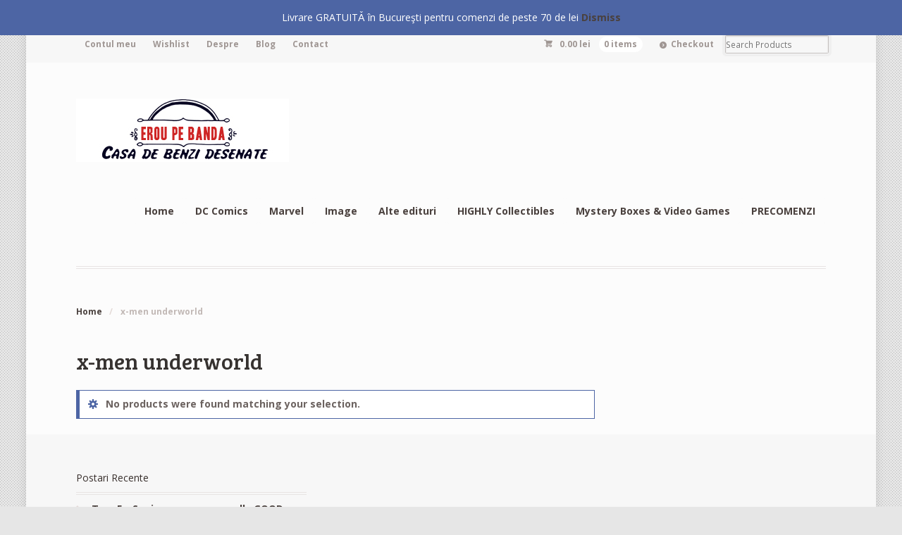

--- FILE ---
content_type: text/html; charset=UTF-8
request_url: https://www.eroupebanda.ro/product-tag/x-men-underworld/
body_size: 11752
content:
<!DOCTYPE html>
<html lang="en-US" prefix="og: http://ogp.me/ns# fb: http://ogp.me/ns/fb# article: http://ogp.me/ns/article#" class="boxed ">
<head>

<meta charset="UTF-8" />

<title>x-men underworld | Product tags | Magazin de Benzi Desenate, figurine, gadget-uri - vechi si noi</title>
<meta http-equiv="Content-Type" content="text/html; charset=UTF-8" />
<link rel="stylesheet" type="text/css" href="https://www.eroupebanda.ro/wp-content/themes/mystile/style.css" media="screen" />
<link rel="pingback" href="https://www.eroupebanda.ro/xmlrpc.php" />
				<script>document.documentElement.className = document.documentElement.className + ' yes-js js_active js'</script>
			<meta name='robots' content='max-image-preview:large' />

<!-- SEO Ultimate (http://www.seodesignsolutions.com/wordpress-seo/) -->
<!-- /SEO Ultimate -->

<link rel='dns-prefetch' href='//js.retainful.com' />
<link rel="alternate" type="application/rss+xml" title="Magazin de Benzi Desenate, figurine, gadget-uri - vechi si noi &raquo; Feed" href="https://www.eroupebanda.ro/feed/" />
<link rel="alternate" type="application/rss+xml" title="Magazin de Benzi Desenate, figurine, gadget-uri - vechi si noi &raquo; Comments Feed" href="https://www.eroupebanda.ro/comments/feed/" />
<link rel="alternate" type="application/rss+xml" title="Magazin de Benzi Desenate, figurine, gadget-uri - vechi si noi &raquo; x-men underworld Tag Feed" href="https://www.eroupebanda.ro/product-tag/x-men-underworld/feed/" />
		<!-- This site uses the Google Analytics by MonsterInsights plugin v9.11.1 - Using Analytics tracking - https://www.monsterinsights.com/ -->
		<!-- Note: MonsterInsights is not currently configured on this site. The site owner needs to authenticate with Google Analytics in the MonsterInsights settings panel. -->
					<!-- No tracking code set -->
				<!-- / Google Analytics by MonsterInsights -->
		<style id='wp-img-auto-sizes-contain-inline-css' type='text/css'>
img:is([sizes=auto i],[sizes^="auto," i]){contain-intrinsic-size:3000px 1500px}
/*# sourceURL=wp-img-auto-sizes-contain-inline-css */
</style>
<link rel='stylesheet' id='frontend.popup-css' href='https://www.eroupebanda.ro/wp-content/plugins/popup-by-supsystic/modules/popup/css/frontend.popup.css?ver=1.10.36' type='text/css' media='all' />
<link rel='stylesheet' id='animate.styles-css' href='https://www.eroupebanda.ro/wp-content/plugins/popup-by-supsystic/css/animate.min.css?ver=1.10.36' type='text/css' media='all' />
<link rel='stylesheet' id='woo-layout-css' href='https://www.eroupebanda.ro/wp-content/themes/mystile/css/layout.css?ver=6.9' type='text/css' media='all' />
<style id='wp-emoji-styles-inline-css' type='text/css'>

	img.wp-smiley, img.emoji {
		display: inline !important;
		border: none !important;
		box-shadow: none !important;
		height: 1em !important;
		width: 1em !important;
		margin: 0 0.07em !important;
		vertical-align: -0.1em !important;
		background: none !important;
		padding: 0 !important;
	}
/*# sourceURL=wp-emoji-styles-inline-css */
</style>
<link rel='stylesheet' id='wp-block-library-css' href='https://www.eroupebanda.ro/wp-includes/css/dist/block-library/style.min.css?ver=6.9' type='text/css' media='all' />
<style id='global-styles-inline-css' type='text/css'>
:root{--wp--preset--aspect-ratio--square: 1;--wp--preset--aspect-ratio--4-3: 4/3;--wp--preset--aspect-ratio--3-4: 3/4;--wp--preset--aspect-ratio--3-2: 3/2;--wp--preset--aspect-ratio--2-3: 2/3;--wp--preset--aspect-ratio--16-9: 16/9;--wp--preset--aspect-ratio--9-16: 9/16;--wp--preset--color--black: #000000;--wp--preset--color--cyan-bluish-gray: #abb8c3;--wp--preset--color--white: #ffffff;--wp--preset--color--pale-pink: #f78da7;--wp--preset--color--vivid-red: #cf2e2e;--wp--preset--color--luminous-vivid-orange: #ff6900;--wp--preset--color--luminous-vivid-amber: #fcb900;--wp--preset--color--light-green-cyan: #7bdcb5;--wp--preset--color--vivid-green-cyan: #00d084;--wp--preset--color--pale-cyan-blue: #8ed1fc;--wp--preset--color--vivid-cyan-blue: #0693e3;--wp--preset--color--vivid-purple: #9b51e0;--wp--preset--gradient--vivid-cyan-blue-to-vivid-purple: linear-gradient(135deg,rgb(6,147,227) 0%,rgb(155,81,224) 100%);--wp--preset--gradient--light-green-cyan-to-vivid-green-cyan: linear-gradient(135deg,rgb(122,220,180) 0%,rgb(0,208,130) 100%);--wp--preset--gradient--luminous-vivid-amber-to-luminous-vivid-orange: linear-gradient(135deg,rgb(252,185,0) 0%,rgb(255,105,0) 100%);--wp--preset--gradient--luminous-vivid-orange-to-vivid-red: linear-gradient(135deg,rgb(255,105,0) 0%,rgb(207,46,46) 100%);--wp--preset--gradient--very-light-gray-to-cyan-bluish-gray: linear-gradient(135deg,rgb(238,238,238) 0%,rgb(169,184,195) 100%);--wp--preset--gradient--cool-to-warm-spectrum: linear-gradient(135deg,rgb(74,234,220) 0%,rgb(151,120,209) 20%,rgb(207,42,186) 40%,rgb(238,44,130) 60%,rgb(251,105,98) 80%,rgb(254,248,76) 100%);--wp--preset--gradient--blush-light-purple: linear-gradient(135deg,rgb(255,206,236) 0%,rgb(152,150,240) 100%);--wp--preset--gradient--blush-bordeaux: linear-gradient(135deg,rgb(254,205,165) 0%,rgb(254,45,45) 50%,rgb(107,0,62) 100%);--wp--preset--gradient--luminous-dusk: linear-gradient(135deg,rgb(255,203,112) 0%,rgb(199,81,192) 50%,rgb(65,88,208) 100%);--wp--preset--gradient--pale-ocean: linear-gradient(135deg,rgb(255,245,203) 0%,rgb(182,227,212) 50%,rgb(51,167,181) 100%);--wp--preset--gradient--electric-grass: linear-gradient(135deg,rgb(202,248,128) 0%,rgb(113,206,126) 100%);--wp--preset--gradient--midnight: linear-gradient(135deg,rgb(2,3,129) 0%,rgb(40,116,252) 100%);--wp--preset--font-size--small: 13px;--wp--preset--font-size--medium: 20px;--wp--preset--font-size--large: 36px;--wp--preset--font-size--x-large: 42px;--wp--preset--spacing--20: 0.44rem;--wp--preset--spacing--30: 0.67rem;--wp--preset--spacing--40: 1rem;--wp--preset--spacing--50: 1.5rem;--wp--preset--spacing--60: 2.25rem;--wp--preset--spacing--70: 3.38rem;--wp--preset--spacing--80: 5.06rem;--wp--preset--shadow--natural: 6px 6px 9px rgba(0, 0, 0, 0.2);--wp--preset--shadow--deep: 12px 12px 50px rgba(0, 0, 0, 0.4);--wp--preset--shadow--sharp: 6px 6px 0px rgba(0, 0, 0, 0.2);--wp--preset--shadow--outlined: 6px 6px 0px -3px rgb(255, 255, 255), 6px 6px rgb(0, 0, 0);--wp--preset--shadow--crisp: 6px 6px 0px rgb(0, 0, 0);}:where(.is-layout-flex){gap: 0.5em;}:where(.is-layout-grid){gap: 0.5em;}body .is-layout-flex{display: flex;}.is-layout-flex{flex-wrap: wrap;align-items: center;}.is-layout-flex > :is(*, div){margin: 0;}body .is-layout-grid{display: grid;}.is-layout-grid > :is(*, div){margin: 0;}:where(.wp-block-columns.is-layout-flex){gap: 2em;}:where(.wp-block-columns.is-layout-grid){gap: 2em;}:where(.wp-block-post-template.is-layout-flex){gap: 1.25em;}:where(.wp-block-post-template.is-layout-grid){gap: 1.25em;}.has-black-color{color: var(--wp--preset--color--black) !important;}.has-cyan-bluish-gray-color{color: var(--wp--preset--color--cyan-bluish-gray) !important;}.has-white-color{color: var(--wp--preset--color--white) !important;}.has-pale-pink-color{color: var(--wp--preset--color--pale-pink) !important;}.has-vivid-red-color{color: var(--wp--preset--color--vivid-red) !important;}.has-luminous-vivid-orange-color{color: var(--wp--preset--color--luminous-vivid-orange) !important;}.has-luminous-vivid-amber-color{color: var(--wp--preset--color--luminous-vivid-amber) !important;}.has-light-green-cyan-color{color: var(--wp--preset--color--light-green-cyan) !important;}.has-vivid-green-cyan-color{color: var(--wp--preset--color--vivid-green-cyan) !important;}.has-pale-cyan-blue-color{color: var(--wp--preset--color--pale-cyan-blue) !important;}.has-vivid-cyan-blue-color{color: var(--wp--preset--color--vivid-cyan-blue) !important;}.has-vivid-purple-color{color: var(--wp--preset--color--vivid-purple) !important;}.has-black-background-color{background-color: var(--wp--preset--color--black) !important;}.has-cyan-bluish-gray-background-color{background-color: var(--wp--preset--color--cyan-bluish-gray) !important;}.has-white-background-color{background-color: var(--wp--preset--color--white) !important;}.has-pale-pink-background-color{background-color: var(--wp--preset--color--pale-pink) !important;}.has-vivid-red-background-color{background-color: var(--wp--preset--color--vivid-red) !important;}.has-luminous-vivid-orange-background-color{background-color: var(--wp--preset--color--luminous-vivid-orange) !important;}.has-luminous-vivid-amber-background-color{background-color: var(--wp--preset--color--luminous-vivid-amber) !important;}.has-light-green-cyan-background-color{background-color: var(--wp--preset--color--light-green-cyan) !important;}.has-vivid-green-cyan-background-color{background-color: var(--wp--preset--color--vivid-green-cyan) !important;}.has-pale-cyan-blue-background-color{background-color: var(--wp--preset--color--pale-cyan-blue) !important;}.has-vivid-cyan-blue-background-color{background-color: var(--wp--preset--color--vivid-cyan-blue) !important;}.has-vivid-purple-background-color{background-color: var(--wp--preset--color--vivid-purple) !important;}.has-black-border-color{border-color: var(--wp--preset--color--black) !important;}.has-cyan-bluish-gray-border-color{border-color: var(--wp--preset--color--cyan-bluish-gray) !important;}.has-white-border-color{border-color: var(--wp--preset--color--white) !important;}.has-pale-pink-border-color{border-color: var(--wp--preset--color--pale-pink) !important;}.has-vivid-red-border-color{border-color: var(--wp--preset--color--vivid-red) !important;}.has-luminous-vivid-orange-border-color{border-color: var(--wp--preset--color--luminous-vivid-orange) !important;}.has-luminous-vivid-amber-border-color{border-color: var(--wp--preset--color--luminous-vivid-amber) !important;}.has-light-green-cyan-border-color{border-color: var(--wp--preset--color--light-green-cyan) !important;}.has-vivid-green-cyan-border-color{border-color: var(--wp--preset--color--vivid-green-cyan) !important;}.has-pale-cyan-blue-border-color{border-color: var(--wp--preset--color--pale-cyan-blue) !important;}.has-vivid-cyan-blue-border-color{border-color: var(--wp--preset--color--vivid-cyan-blue) !important;}.has-vivid-purple-border-color{border-color: var(--wp--preset--color--vivid-purple) !important;}.has-vivid-cyan-blue-to-vivid-purple-gradient-background{background: var(--wp--preset--gradient--vivid-cyan-blue-to-vivid-purple) !important;}.has-light-green-cyan-to-vivid-green-cyan-gradient-background{background: var(--wp--preset--gradient--light-green-cyan-to-vivid-green-cyan) !important;}.has-luminous-vivid-amber-to-luminous-vivid-orange-gradient-background{background: var(--wp--preset--gradient--luminous-vivid-amber-to-luminous-vivid-orange) !important;}.has-luminous-vivid-orange-to-vivid-red-gradient-background{background: var(--wp--preset--gradient--luminous-vivid-orange-to-vivid-red) !important;}.has-very-light-gray-to-cyan-bluish-gray-gradient-background{background: var(--wp--preset--gradient--very-light-gray-to-cyan-bluish-gray) !important;}.has-cool-to-warm-spectrum-gradient-background{background: var(--wp--preset--gradient--cool-to-warm-spectrum) !important;}.has-blush-light-purple-gradient-background{background: var(--wp--preset--gradient--blush-light-purple) !important;}.has-blush-bordeaux-gradient-background{background: var(--wp--preset--gradient--blush-bordeaux) !important;}.has-luminous-dusk-gradient-background{background: var(--wp--preset--gradient--luminous-dusk) !important;}.has-pale-ocean-gradient-background{background: var(--wp--preset--gradient--pale-ocean) !important;}.has-electric-grass-gradient-background{background: var(--wp--preset--gradient--electric-grass) !important;}.has-midnight-gradient-background{background: var(--wp--preset--gradient--midnight) !important;}.has-small-font-size{font-size: var(--wp--preset--font-size--small) !important;}.has-medium-font-size{font-size: var(--wp--preset--font-size--medium) !important;}.has-large-font-size{font-size: var(--wp--preset--font-size--large) !important;}.has-x-large-font-size{font-size: var(--wp--preset--font-size--x-large) !important;}
/*# sourceURL=global-styles-inline-css */
</style>

<style id='classic-theme-styles-inline-css' type='text/css'>
/*! This file is auto-generated */
.wp-block-button__link{color:#fff;background-color:#32373c;border-radius:9999px;box-shadow:none;text-decoration:none;padding:calc(.667em + 2px) calc(1.333em + 2px);font-size:1.125em}.wp-block-file__button{background:#32373c;color:#fff;text-decoration:none}
/*# sourceURL=/wp-includes/css/classic-themes.min.css */
</style>
<link rel='stylesheet' id='wc-sold-out-products-stylesheet-css' href='https://www.eroupebanda.ro/wp-content/plugins/woocommerce-sold-out-products/assets/css/style.css?ver=6.9' type='text/css' media='all' />
<style id='woocommerce-inline-inline-css' type='text/css'>
.woocommerce form .form-row .required { visibility: visible; }
/*# sourceURL=woocommerce-inline-inline-css */
</style>
<link rel='stylesheet' id='trustreviews-public-main-css-css' href='https://www.eroupebanda.ro/wp-content/plugins/fb-reviews-widget/assets/css/public-main.css?ver=2.7.2' type='text/css' media='all' />
<link rel='stylesheet' id='jquery-selectBox-css' href='https://www.eroupebanda.ro/wp-content/plugins/yith-woocommerce-wishlist/assets/css/jquery.selectBox.css?ver=1.2.0' type='text/css' media='all' />
<link rel='stylesheet' id='woocommerce_prettyPhoto_css-css' href='//www.eroupebanda.ro/wp-content/plugins/woocommerce/assets/css/prettyPhoto.css?ver=3.1.6' type='text/css' media='all' />
<link rel='stylesheet' id='yith-wcwl-main-css' href='https://www.eroupebanda.ro/wp-content/plugins/yith-woocommerce-wishlist/assets/css/style.css?ver=4.11.0' type='text/css' media='all' />
<style id='yith-wcwl-main-inline-css' type='text/css'>
 :root { --rounded-corners-radius: 16px; --add-to-cart-rounded-corners-radius: 16px; --feedback-duration: 3s } 
 :root { --rounded-corners-radius: 16px; --add-to-cart-rounded-corners-radius: 16px; --feedback-duration: 3s } 
/*# sourceURL=yith-wcwl-main-inline-css */
</style>
<link rel='stylesheet' id='yith_ywsbs_frontend-css' href='https://www.eroupebanda.ro/wp-content/plugins/yith-woocommerce-subscription/assets/css/frontend.css?ver=4.12.0' type='text/css' media='all' />
<script type="text/javascript" src="https://www.eroupebanda.ro/wp-includes/js/jquery/jquery.min.js?ver=3.7.1" id="jquery-core-js"></script>
<script type="text/javascript" src="https://www.eroupebanda.ro/wp-includes/js/jquery/jquery-migrate.min.js?ver=3.4.1" id="jquery-migrate-js"></script>
<script type="text/javascript" src="https://www.eroupebanda.ro/wp-content/plugins/popup-by-supsystic/js/common.min.js?ver=1.10.36" id="commonPps-js"></script>
<script type="text/javascript" id="corePps-js-extra">
/* <![CDATA[ */
var PPS_DATA = {"siteUrl":"https://www.eroupebanda.ro/","imgPath":"https://www.eroupebanda.ro/wp-content/plugins/popup-by-supsystic/img/","cssPath":"https://www.eroupebanda.ro/wp-content/plugins/popup-by-supsystic/css/","loader":"https://www.eroupebanda.ro/wp-content/plugins/popup-by-supsystic/img/loading.gif","close":"https://www.eroupebanda.ro/wp-content/plugins/popup-by-supsystic/img/cross.gif","ajaxurl":"https://www.eroupebanda.ro/wp-admin/admin-ajax.php","options":{"add_love_link":"0","disable_autosave":"0"},"PPS_CODE":"pps","jsPath":"https://www.eroupebanda.ro/wp-content/plugins/popup-by-supsystic/js/"};
//# sourceURL=corePps-js-extra
/* ]]> */
</script>
<script type="text/javascript" src="https://www.eroupebanda.ro/wp-content/plugins/popup-by-supsystic/js/core.min.js?ver=1.10.36" id="corePps-js"></script>
<script type="text/javascript" id="frontend.popup-js-extra">
/* <![CDATA[ */
var ppsPopups = [{"id":"100","label":"Facebook Like","active":"1","original_id":"4","params":{"main":{"show_on":"page_load","show_on_page_load_enb_delay":"1","show_on_page_load_delay":"15","show_on_click_on_el_delay":"0","show_on_scroll_window_delay":"0","show_on_scroll_window_perc_scroll":"0","show_on_link_follow_delay":"0","visit_page_cnt":"","close_on":"overlay_click","show_pages":"all","show_time_from":"12:00am","show_time_to":"12:00am","show_date_from":"","show_date_to":"","show_to":"first_time_visit","show_to_first_time_visit_days":"30","show_to_until_make_action_days":"30","count_times_num":"1","count_times_mes":"day","hide_for_devices_show":"0","hide_for_post_types_show":"0","hide_for_ips_show":"0","hide_for_ips":"","hide_for_countries_show":"0","hide_for_languages_show":"0","hide_search_engines_show":"0","hide_preg_url_show":"0","hide_preg_url":"","hide_for_user_roles_show":"0"},"tpl":{"width":"300","width_measure":"px","height":"","height_measure":"px","fb_like_opts":{"href":"https://www.facebook.com/ErouPeBanda/","show_facepile":"1"},"bg_overlay_opacity":"0.5","bg_overlay_type":"color","bg_overlay_color":"#000","bg_overlay_img":"","bg_overlay_img_pos":"stretch","bg_type_0":"color","bg_img_0":"","bg_color_0":"#ffffff","responsive_mode":"def","reidrect_on_close":"","close_btn":"classy_grey","layered_pos":"","anim_key":"slide_down","anim_close_key":"","anim_duration":1000,"anim_close_duration":"","stat_ga_code":"","sub_fields":{"email":{"label":"E-Mail","html":"text","enb":true,"mandatory":true,"name":"email"},"name":{"label":"Name","html":"text","enb":false,"name":"name"}},"reg_fields":{"name":{"label":"Name","html":"text","enb":1,"name":"name"},"email":{"label":"E-Mail","html":"text","enb":true,"mandatory":true,"name":"email"}},"anim":{"label":"Slide Down","show_class":"slideInDown","hide_class":"slideOutDown"}},"opts_attrs":{"bg_number":"1","txt_block_number":"0"}},"img_preview":"facebook-like.jpg","show_on":"1","show_to":"2","show_pages":"1","type_id":"2","views":"22651","unique_views":"22640","actions":"38","date_created":"2015-01-16 21:35:51","sort_order":"0","show_in_admin_area":"0","img_preview_url":"https://www.eroupebanda.ro/wp-content/plugins/popup-by-supsystic/assets/popup/img/preview/facebook-like.jpg","view_id":"100_548779","type":"fb_like","rendered_html":"\u003Cspan style=\"display: none;\" id=\"ppsPopupStylesHidden_100_548779\"\u003E#ppsPopupShell_100_548779 {\n\twidth: 300px;\n  \t/*height: px;*/  \tbackground-color: #ffffff;}\n#ppsPopupShell_100_548779 .ppsPopupClose {\n\tz-index: 99;\n}\n#ppsPopupShell_100_548779 .ppsPopupClose:hover {\n\topacity: 0.8;\n}\n#ppsPopupShell_100_548779 .ppsPopupClose { position:absolute;background-image:url(\"https://www.eroupebanda.ro/wp-content/plugins/popup-by-supsystic/modules/popup/img/assets/close_btns/classy_grey.png\");background-repeat:no-repeat;top:-16px;right:-16px;width:42px;height:42px; }\u003C/span\u003E\u003Cdiv id=\"ppsPopupShell_100_548779\" class=\"ppsPopupShell ppsPopupFbLikeShell\"\u003E\n\t\u003Ca href=\"#\" class=\"ppsPopupClose\"\u003E\u003C/a\u003E\n  \t\u003Cdiv id=\"fb-root\"\u003E\u003C/div\u003E\n\t\t\u003Cscript\u003E(function(d, s, id) {\n\t\t  var js, fjs = d.getElementsByTagName(s)[0];\n\t\t  if (d.getElementById(id)) return;\n\t\t  js = d.createElement(s); js.id = id;\n\t\t  js.src = \"//connect.facebook.net/en_US/sdk.js#xfbml=1&version=v2.5&appId=1612081092370131\";\n\t\t  fjs.parentNode.insertBefore(js, fjs);\n\t\t}(document, 'script', 'facebook-jssdk'));\u003C/script\u003E\u003Cdiv class=\"fb-page fb_iframe_widget\" data-href=\"https://www.facebook.com/ErouPeBanda/\" data-tabs=\"\" data-hide-cover=\"false\" data-show-facepile=\"true\" data-hide-cta=\"false\" data-small-header=\"false\" data-adapt-container-width=\"false\" data-width=\"300\"\u003E\u003C/div\u003E\n\u003C/div\u003E","connect_hash":"536c33f36dd27de6d2d81ea0db77242d"}];
//# sourceURL=frontend.popup-js-extra
/* ]]> */
</script>
<script type="text/javascript" src="https://www.eroupebanda.ro/wp-content/plugins/popup-by-supsystic/modules/popup/js/frontend.popup.js?ver=1.10.36" id="frontend.popup-js"></script>
<script type="text/javascript" src="https://www.eroupebanda.ro/wp-content/plugins/woocommerce/assets/js/jquery-blockui/jquery.blockUI.min.js?ver=2.7.0-wc.10.4.3" id="wc-jquery-blockui-js" defer="defer" data-wp-strategy="defer"></script>
<script type="text/javascript" id="wc-add-to-cart-js-extra">
/* <![CDATA[ */
var wc_add_to_cart_params = {"ajax_url":"/wp-admin/admin-ajax.php","wc_ajax_url":"/?wc-ajax=%%endpoint%%","i18n_view_cart":"View cart","cart_url":"https://www.eroupebanda.ro/cart/","is_cart":"","cart_redirect_after_add":"no"};
//# sourceURL=wc-add-to-cart-js-extra
/* ]]> */
</script>
<script type="text/javascript" src="https://www.eroupebanda.ro/wp-content/plugins/woocommerce/assets/js/frontend/add-to-cart.min.js?ver=10.4.3" id="wc-add-to-cart-js" defer="defer" data-wp-strategy="defer"></script>
<script type="text/javascript" src="https://www.eroupebanda.ro/wp-content/plugins/woocommerce/assets/js/js-cookie/js.cookie.min.js?ver=2.1.4-wc.10.4.3" id="wc-js-cookie-js" defer="defer" data-wp-strategy="defer"></script>
<script type="text/javascript" id="woocommerce-js-extra">
/* <![CDATA[ */
var woocommerce_params = {"ajax_url":"/wp-admin/admin-ajax.php","wc_ajax_url":"/?wc-ajax=%%endpoint%%","i18n_password_show":"Show password","i18n_password_hide":"Hide password"};
//# sourceURL=woocommerce-js-extra
/* ]]> */
</script>
<script type="text/javascript" src="https://www.eroupebanda.ro/wp-content/plugins/woocommerce/assets/js/frontend/woocommerce.min.js?ver=10.4.3" id="woocommerce-js" defer="defer" data-wp-strategy="defer"></script>
<script type="text/javascript" defer="defer" src="https://www.eroupebanda.ro/wp-content/plugins/fb-reviews-widget/assets/js/public-main.js?ver=2.7.2" id="trustreviews-public-main-js-js"></script>
<script type="text/javascript" src="https://www.eroupebanda.ro/wp-content/themes/mystile/includes/js/third-party.js?ver=6.9" id="third party-js"></script>
<script type="text/javascript" src="https://www.eroupebanda.ro/wp-content/themes/mystile/includes/js/general.js?ver=6.9" id="general-js"></script>
<script type="text/javascript" id="wc-cart-fragments-js-extra">
/* <![CDATA[ */
var wc_cart_fragments_params = {"ajax_url":"/wp-admin/admin-ajax.php","wc_ajax_url":"/?wc-ajax=%%endpoint%%","cart_hash_key":"wc_cart_hash_60236247c400c82707be5fec0e21815d","fragment_name":"wc_fragments_60236247c400c82707be5fec0e21815d","request_timeout":"5000"};
//# sourceURL=wc-cart-fragments-js-extra
/* ]]> */
</script>
<script type="text/javascript" src="https://www.eroupebanda.ro/wp-content/plugins/woocommerce/assets/js/frontend/cart-fragments.min.js?ver=10.4.3" id="wc-cart-fragments-js" defer="defer" data-wp-strategy="defer"></script>
<script type="text/javascript" id="rnoc_track-user-cart-js-extra">
/* <![CDATA[ */
var retainful_cart_data = {"ajax_url":"https://www.eroupebanda.ro/wp-admin/admin-ajax.php","jquery_url":"https://www.eroupebanda.ro/wp-includes/js/jquery/jquery.js","ip":"18.119.120.23","version":"2.6.43","public_key":"9c9f0311-9e78-4ec7-8152-01d21fab5025","api_url":"https://api.retainful.com/v1/woocommerce/webhooks/checkout","billing_email":"","tracking_element_selector":"retainful-abandoned-cart-data","cart_tracking_engine":"js","products":""};
//# sourceURL=rnoc_track-user-cart-js-extra
/* ]]> */
</script>
<script src='https://js.retainful.com/woocommerce/v2/retainful.js?ver=2.6.43' id='rnoc_track-user-cart-js' data-cfasync='false' defer></script><script type="text/javascript" id="rnoc_popup-coupon-js-extra">
/* <![CDATA[ */
var retainful_popup_data = {"ajax_url":"https://www.eroupebanda.ro/wp-admin/admin-ajax.php","version":"2.6.43","popup_redirect_timeout":"1500"};
//# sourceURL=rnoc_popup-coupon-js-extra
/* ]]> */
</script>
<script type="text/javascript" src="https://www.eroupebanda.ro/wp-content/plugins/retainful-next-order-coupon-for-woocommerce/src/assets/js/popup_coupon.js?ver=2.6.43" id="rnoc_popup-coupon-js"></script>
<script type="text/javascript" src="https://www.eroupebanda.ro/wp-content/plugins/wp-image-zoooom/assets/js/jquery.image_zoom.min.js?ver=1.60" id="image_zoooom-js" defer="defer" data-wp-strategy="defer" fetchpriority="low"></script>
<script type="text/javascript" id="image_zoooom-init-js-extra">
/* <![CDATA[ */
var IZ = {"options":{"lensShape":"square","lensSize":200,"lensBorderSize":1,"lensBorderColour":"#ffffff","borderRadius":0,"cursor":"zoom-in","zoomWindowWidth":400,"zoomWindowHeight":360,"zoomWindowOffsetx":10,"borderSize":1,"borderColour":"#888888","zoomWindowShadow":4,"lensFadeIn":500,"lensFadeOut":500,"zoomWindowFadeIn":500,"zoomWindowFadeOut":500,"easingAmount":12,"tint":"true","tintColour":"#ffffff","tintOpacity":0.1},"with_woocommerce":"0","exchange_thumbnails":"1","enable_mobile":"1","woo_categories":"0","woo_slider":"1","enable_surecart":"0"};
//# sourceURL=image_zoooom-init-js-extra
/* ]]> */
</script>
<script type="text/javascript" src="https://www.eroupebanda.ro/wp-content/plugins/wp-image-zoooom/assets/js/image_zoom-init.js?ver=1.60" id="image_zoooom-init-js" defer="defer" data-wp-strategy="defer" fetchpriority="low"></script>
<link rel="https://api.w.org/" href="https://www.eroupebanda.ro/wp-json/" /><link rel="alternate" title="JSON" type="application/json" href="https://www.eroupebanda.ro/wp-json/wp/v2/product_tag/1742" /><link rel="EditURI" type="application/rsd+xml" title="RSD" href="https://www.eroupebanda.ro/xmlrpc.php?rsd" />
<meta name="generator" content="WordPress 6.9" />
<meta name="generator" content="WooCommerce 10.4.3" />
<div id="fb-root"></div>
<script>(function(d, s, id) {
var js, fjs = d.getElementsByTagName(s)[0];
if (d.getElementById(id)) return;
js = d.createElement(s); js.id = id;
js.src = "//connect.facebook.net/en_US/sdk.js#xfbml=1&version=v2.3";
fjs.parentNode.insertBefore(js, fjs);
}(document, 'script', 'facebook-jssdk'));</script>

 <!-- OneAll.com / Social Login for WordPress / v5.10.0 -->
<script data-cfasync="false" type="text/javascript">
 (function() {
  var oa = document.createElement('script'); oa.type = 'text/javascript';
  oa.async = true; oa.src = 'https://eroupebanda.api.oneall.com/socialize/library.js';
  var s = document.getElementsByTagName('script')[0]; s.parentNode.insertBefore(oa, s);
 })();
</script>

<!-- Theme version -->
<meta name="generator" content="Mystile 1.2.17" />
<meta name="generator" content="WooFramework 6.2.9" />

<!-- Always force latest IE rendering engine (even in intranet) & Chrome Frame -->
<meta http-equiv="X-UA-Compatible" content="IE=edge,chrome=1" />

<!--  Mobile viewport scale | Disable user zooming as the layout is optimised -->
<meta name="viewport" content="width=device-width, initial-scale=1, maximum-scale=1">
<!--[if lt IE 9]>
<script src="https://www.eroupebanda.ro/wp-content/themes/mystile/includes/js/respond-IE.js"></script>
<![endif]-->
<!--[if lte IE 8]><script src="https://html5shiv.googlecode.com/svn/trunk/html5.js"></script>
<![endif]-->	<noscript><style>.woocommerce-product-gallery{ opacity: 1 !important; }</style></noscript>
				<script  type="text/javascript">
				!function(f,b,e,v,n,t,s){if(f.fbq)return;n=f.fbq=function(){n.callMethod?
					n.callMethod.apply(n,arguments):n.queue.push(arguments)};if(!f._fbq)f._fbq=n;
					n.push=n;n.loaded=!0;n.version='2.0';n.queue=[];t=b.createElement(e);t.async=!0;
					t.src=v;s=b.getElementsByTagName(e)[0];s.parentNode.insertBefore(t,s)}(window,
					document,'script','https://connect.facebook.net/en_US/fbevents.js');
			</script>
			<!-- WooCommerce Facebook Integration Begin -->
			<script  type="text/javascript">

				fbq('init', '695554494580420', {}, {
    "agent": "woocommerce_0-10.4.3-3.5.15"
});

				document.addEventListener( 'DOMContentLoaded', function() {
					// Insert placeholder for events injected when a product is added to the cart through AJAX.
					document.body.insertAdjacentHTML( 'beforeend', '<div class=\"wc-facebook-pixel-event-placeholder\"></div>' );
				}, false );

			</script>
			<!-- WooCommerce Facebook Integration End -->
			<style type="text/css">img.zoooom,.zoooom img{padding:0!important;}</style><script type="text/javascript"></script><link rel="icon" href="https://www.eroupebanda.ro/wp-content/uploads/2020/04/cropped-Superhero-Site-icon-1-32x32.png" sizes="32x32" />
<link rel="icon" href="https://www.eroupebanda.ro/wp-content/uploads/2020/04/cropped-Superhero-Site-icon-1-192x192.png" sizes="192x192" />
<link rel="apple-touch-icon" href="https://www.eroupebanda.ro/wp-content/uploads/2020/04/cropped-Superhero-Site-icon-1-180x180.png" />
<meta name="msapplication-TileImage" content="https://www.eroupebanda.ro/wp-content/uploads/2020/04/cropped-Superhero-Site-icon-1-270x270.png" />

<!-- Google Webfonts -->
<link href="https://fonts.googleapis.com/css?family=Bree+Serif%3Aregular%7COpen+Sans%3A300%2C300italic%2Cregular%2Citalic%2C600%2C600italic%2C700%2C700italic%2C800%2C800italic%7CSchoolbell%3Aregular" rel="stylesheet" type="text/css" />

<!-- Alt Stylesheet -->
<link href="https://www.eroupebanda.ro/wp-content/themes/mystile/styles/default.css" rel="stylesheet" type="text/css" />

<!-- Custom Favicon -->
<link rel="shortcut icon" href="https://www.eroupebanda.ro/wp-content/uploads/2020/04/favicon.ico"/>
<!-- Options Panel Custom CSS -->
<style type="text/css">
ul.products img { width:175px; height: auto; float: left; margin:0 12px 0 0; padding:0; border:0; background: none; }

.homepage-banner:after { display: none; }
</style>


<!-- Woo Shortcodes CSS -->
<link href="https://www.eroupebanda.ro/wp-content/themes/mystile/functions/css/shortcodes.css" rel="stylesheet" type="text/css" />

<!-- Custom Stylesheet -->
<link href="https://www.eroupebanda.ro/wp-content/themes/mystile/custom.css" rel="stylesheet" type="text/css" />




<link rel='stylesheet' id='wc-blocks-style-css' href='https://www.eroupebanda.ro/wp-content/plugins/woocommerce/assets/client/blocks/wc-blocks.css?ver=wc-10.4.3' type='text/css' media='all' />
</head>

<body class="archive tax-product_tag term-x-men-underworld term-1742 wp-theme-mystile theme-mystile woocommerce woocommerce-page woocommerce-demo-store woocommerce-no-js chrome alt-style-default layout-left-content ">

<div id="wrapper">



	<div id="top">
		<nav class="col-full" role="navigation">
						<ul id="top-nav" class="nav fl"><li id="menu-item-3333" class="menu-item menu-item-type-custom menu-item-object-custom menu-item-3333"><a href="http://www.eroupebanda.ro/my-account/">Contul meu</a></li>
<li id="menu-item-6827" class="menu-item menu-item-type-post_type menu-item-object-page menu-item-6827"><a href="https://www.eroupebanda.ro/wishlist/">Wishlist</a></li>
<li id="menu-item-3330" class="menu-item menu-item-type-custom menu-item-object-custom menu-item-has-children menu-item-3330"><a href="http://www.eroupebanda.ro/sample-page/">Despre</a>
<ul class="sub-menu">
	<li id="menu-item-3335" class="menu-item menu-item-type-custom menu-item-object-custom menu-item-3335"><a href="http://www.eroupebanda.ro/sample-page/aducem-la-comanda/">Aducem la comanda</a></li>
	<li id="menu-item-3336" class="menu-item menu-item-type-custom menu-item-object-custom menu-item-3336"><a href="http://www.eroupebanda.ro/sample-page/cum-comand-2/">Cum comand</a></li>
</ul>
</li>
<li id="menu-item-3334" class="menu-item menu-item-type-custom menu-item-object-custom menu-item-3334"><a href="http://www.eroupebanda.ro/blog-benzi-desenate/">Blog</a></li>
<li id="menu-item-3337" class="menu-item menu-item-type-custom menu-item-object-custom menu-item-3337"><a href="http://www.eroupebanda.ro/sample-page/contact/">Contact</a></li>
</ul>						<ul class="nav wc-nav">	<li class="cart">
	<a href="https://www.eroupebanda.ro/cart/" title="View your shopping cart" class="cart-parent">
		<span>
	<span class="woocommerce-Price-amount amount"><bdi>0.00&nbsp;<span class="woocommerce-Price-currencySymbol">lei</span></bdi></span><span class="contents">0 items</span>	</span>
	</a>
	</li>
	<li class="checkout"><a href="https://www.eroupebanda.ro/checkout/">Checkout</a></li><li class="search"><form role="search" method="get" id="searchform" action="https://www.eroupebanda.ro/" >
    <label class="screen-reader-text" for="s">Search Products:</label>
    <input type="search" results=5 autosave="https://www.eroupebanda.ro/" class="input-text" placeholder="Search Products" value="" name="s" id="s" />
    <input type="submit" class="button" id="searchsubmit" value="Search" />
    <input type="hidden" name="post_type" value="product" />
    </form></li></ul>		</nav>
	</div><!-- /#top -->



    
	<header id="header" class="col-full">



	    <hgroup>

	    	 						    <a id="logo" href="https://www.eroupebanda.ro/" title="">
			    	<img src="https://www.eroupebanda.ro/wp-content/uploads/2015/01/test2.jpg" alt="Magazin de Benzi Desenate, figurine, gadget-uri - vechi si noi" />
			    </a>
		    
			<h1 class="site-title"><a href="https://www.eroupebanda.ro/">Magazin de Benzi Desenate, figurine, gadget-uri &#8211; vechi si noi</a></h1>
			<h2 class="site-description">Benzi desenate vechi si noi &#8211; Batman, Superman, Walking Dead, Iron Man, Spider-Man, The Avengers</h2>
			<h3 class="nav-toggle"><a href="#navigation">&#9776; <span>Navigation</span></a></h3>

		</hgroup>

        
		<nav id="navigation" class="col-full" role="navigation">

			<ul id="main-nav" class="nav fr"><li id="menu-item-4335" class="menu-item menu-item-type-custom menu-item-object-custom menu-item-home menu-item-4335"><a href="http://www.eroupebanda.ro/">Home</a></li>
<li id="menu-item-4329" class="menu-item menu-item-type-custom menu-item-object-custom menu-item-4329"><a href="http://www.eroupebanda.ro/product-category/dc-comics/">DC Comics</a></li>
<li id="menu-item-4330" class="menu-item menu-item-type-custom menu-item-object-custom menu-item-4330"><a href="http://www.eroupebanda.ro/product-category/marvel/">Marvel</a></li>
<li id="menu-item-4331" class="menu-item menu-item-type-custom menu-item-object-custom menu-item-4331"><a href="http://www.eroupebanda.ro/product-category/image-comics/">Image</a></li>
<li id="menu-item-4332" class="menu-item menu-item-type-custom menu-item-object-custom menu-item-4332"><a href="http://www.eroupebanda.ro/product-category/diversi-publisheri/">Alte edituri</a></li>
<li id="menu-item-11750" class="menu-item menu-item-type-custom menu-item-object-custom menu-item-11750"><a href="https://www.eroupebanda.ro/product-category/highly-collectible-comics/">HIGHLY Collectibles</a></li>
<li id="menu-item-4333" class="menu-item menu-item-type-custom menu-item-object-custom menu-item-4333"><a href="http://www.eroupebanda.ro/product-category/vintage-video-games-accesorii/">Mystery Boxes &#038; Video Games</a></li>
<li id="menu-item-4336" class="menu-item menu-item-type-post_type menu-item-object-page menu-item-4336"><a href="https://www.eroupebanda.ro/precomenzi/">PRECOMENZI</a></li>
</ul>
		</nav><!-- /#navigation -->

		
	</header><!-- /#header -->

			<!-- #content Starts -->
			    <div id="content" class="col-full">

	        <!-- #main Starts -->
	        <section id="breadcrumbs"><div class="breadcrumb breadcrumbs woo-breadcrumbs"><div class="breadcrumb-trail"><a href="https://www.eroupebanda.ro" title="Magazin de Benzi Desenate, figurine, gadget-uri - vechi si noi" rel="home" class="trail-begin">Home</a> <span class="sep">/</span> <span class="trail-end">x-men underworld</span></div></div></section><!--/#breadcrumbs -->	        <div id="main" class="col-left">

	    <header class="woocommerce-products-header">
			<h1 class="woocommerce-products-header__title page-title">x-men underworld</h1>
	
	</header>
<div class="woocommerce-no-products-found">
	
	<div class="woocommerce-info" role="status">
		No products were found matching your selection.	</div>
</div>

			</div><!-- /#main -->
	        
	    </div><!-- /#content -->
			    <div class="footer-wrap">		
		<section id="footer-widgets" class="col-full col-3 fix">
	
								
			<div class="block footer-widget-1">
	        	
		<div id="recent-posts-3" class="widget widget_recent_entries">
		<h3>Postari Recente</h3>
		<ul>
											<li>
					<a href="https://www.eroupebanda.ro/teesforsapiens-com-unusually-good-products/">TeesForSapiens.com, unusually GOOD products!</a>
											<span class="post-date">June 5, 2020</span>
									</li>
											<li>
					<a href="https://www.eroupebanda.ro/totul-despre-the-mandalorian-si-despre-baby-yoda-noua-vedeta-surpriza-din-star-wars/">Totul despre The Mandalorian și despre Baby Yoda, noua vedetă-surpriză din Star Wars</a>
											<span class="post-date">May 4, 2020</span>
									</li>
											<li>
					<a href="https://www.eroupebanda.ro/analiza-piata-de-benzi-desenate-din-romania-2018/">Analiza piata de benzi desenate din Romania, 2018</a>
											<span class="post-date">March 15, 2018</span>
									</li>
					</ul>

		</div>			</div>
	
		        								
			<div class="block footer-widget-2">
	        				</div>
	
		        											
		</section><!-- /#footer-widgets  -->
			<footer id="footer" class="col-full">
	
			<div id="copyright" class="col-left">
							<p>Magazin de Benzi Desenate, figurine, gadget-uri &#8211; vechi si noi &copy; 2026. All Rights Reserved.</p>
						</div>
	
			<div id="credit" class="col-right">
	        			</div>
	
		</footer><!-- /#footer  -->
	
	</div><!-- / footer-wrap -->

</div><!-- /#wrapper -->
<script type="speculationrules">
{"prefetch":[{"source":"document","where":{"and":[{"href_matches":"/*"},{"not":{"href_matches":["/wp-*.php","/wp-admin/*","/wp-content/uploads/*","/wp-content/*","/wp-content/plugins/*","/wp-content/themes/mystile/*","/*\\?(.+)"]}},{"not":{"selector_matches":"a[rel~=\"nofollow\"]"}},{"not":{"selector_matches":".no-prefetch, .no-prefetch a"}}]},"eagerness":"conservative"}]}
</script>
<p role="complementary" aria-label="Store notice" class="woocommerce-store-notice demo_store" data-notice-id="598c697a2122a27a1c2e436f16af5c6c" style="display:none;">Livrare GRATUITǍ în Bucureşti pentru comenzi de peste 70 de lei <a role="button" href="#" class="woocommerce-store-notice__dismiss-link">Dismiss</a></p><div id="retainful-abandoned-cart-data">[]</div><div id="su-footer-links" style="text-align: center;"></div>			<!-- Facebook Pixel Code -->
			<noscript>
				<img
					height="1"
					width="1"
					style="display:none"
					alt="fbpx"
					src="https://www.facebook.com/tr?id=695554494580420&ev=PageView&noscript=1"
				/>
			</noscript>
			<!-- End Facebook Pixel Code -->
				<script type='text/javascript'>
		(function () {
			var c = document.body.className;
			c = c.replace(/woocommerce-no-js/, 'woocommerce-js');
			document.body.className = c;
		})();
	</script>
	<script type="text/javascript" src="https://www.eroupebanda.ro/wp-content/plugins/woocommerce/assets/js/sourcebuster/sourcebuster.min.js?ver=10.4.3" id="sourcebuster-js-js"></script>
<script type="text/javascript" id="wc-order-attribution-js-extra">
/* <![CDATA[ */
var wc_order_attribution = {"params":{"lifetime":1.0e-5,"session":30,"base64":false,"ajaxurl":"https://www.eroupebanda.ro/wp-admin/admin-ajax.php","prefix":"wc_order_attribution_","allowTracking":true},"fields":{"source_type":"current.typ","referrer":"current_add.rf","utm_campaign":"current.cmp","utm_source":"current.src","utm_medium":"current.mdm","utm_content":"current.cnt","utm_id":"current.id","utm_term":"current.trm","utm_source_platform":"current.plt","utm_creative_format":"current.fmt","utm_marketing_tactic":"current.tct","session_entry":"current_add.ep","session_start_time":"current_add.fd","session_pages":"session.pgs","session_count":"udata.vst","user_agent":"udata.uag"}};
//# sourceURL=wc-order-attribution-js-extra
/* ]]> */
</script>
<script type="text/javascript" src="https://www.eroupebanda.ro/wp-content/plugins/woocommerce/assets/js/frontend/order-attribution.min.js?ver=10.4.3" id="wc-order-attribution-js"></script>
<script id="wp-emoji-settings" type="application/json">
{"baseUrl":"https://s.w.org/images/core/emoji/17.0.2/72x72/","ext":".png","svgUrl":"https://s.w.org/images/core/emoji/17.0.2/svg/","svgExt":".svg","source":{"concatemoji":"https://www.eroupebanda.ro/wp-includes/js/wp-emoji-release.min.js?ver=6.9"}}
</script>
<script type="module">
/* <![CDATA[ */
/*! This file is auto-generated */
const a=JSON.parse(document.getElementById("wp-emoji-settings").textContent),o=(window._wpemojiSettings=a,"wpEmojiSettingsSupports"),s=["flag","emoji"];function i(e){try{var t={supportTests:e,timestamp:(new Date).valueOf()};sessionStorage.setItem(o,JSON.stringify(t))}catch(e){}}function c(e,t,n){e.clearRect(0,0,e.canvas.width,e.canvas.height),e.fillText(t,0,0);t=new Uint32Array(e.getImageData(0,0,e.canvas.width,e.canvas.height).data);e.clearRect(0,0,e.canvas.width,e.canvas.height),e.fillText(n,0,0);const a=new Uint32Array(e.getImageData(0,0,e.canvas.width,e.canvas.height).data);return t.every((e,t)=>e===a[t])}function p(e,t){e.clearRect(0,0,e.canvas.width,e.canvas.height),e.fillText(t,0,0);var n=e.getImageData(16,16,1,1);for(let e=0;e<n.data.length;e++)if(0!==n.data[e])return!1;return!0}function u(e,t,n,a){switch(t){case"flag":return n(e,"\ud83c\udff3\ufe0f\u200d\u26a7\ufe0f","\ud83c\udff3\ufe0f\u200b\u26a7\ufe0f")?!1:!n(e,"\ud83c\udde8\ud83c\uddf6","\ud83c\udde8\u200b\ud83c\uddf6")&&!n(e,"\ud83c\udff4\udb40\udc67\udb40\udc62\udb40\udc65\udb40\udc6e\udb40\udc67\udb40\udc7f","\ud83c\udff4\u200b\udb40\udc67\u200b\udb40\udc62\u200b\udb40\udc65\u200b\udb40\udc6e\u200b\udb40\udc67\u200b\udb40\udc7f");case"emoji":return!a(e,"\ud83e\u1fac8")}return!1}function f(e,t,n,a){let r;const o=(r="undefined"!=typeof WorkerGlobalScope&&self instanceof WorkerGlobalScope?new OffscreenCanvas(300,150):document.createElement("canvas")).getContext("2d",{willReadFrequently:!0}),s=(o.textBaseline="top",o.font="600 32px Arial",{});return e.forEach(e=>{s[e]=t(o,e,n,a)}),s}function r(e){var t=document.createElement("script");t.src=e,t.defer=!0,document.head.appendChild(t)}a.supports={everything:!0,everythingExceptFlag:!0},new Promise(t=>{let n=function(){try{var e=JSON.parse(sessionStorage.getItem(o));if("object"==typeof e&&"number"==typeof e.timestamp&&(new Date).valueOf()<e.timestamp+604800&&"object"==typeof e.supportTests)return e.supportTests}catch(e){}return null}();if(!n){if("undefined"!=typeof Worker&&"undefined"!=typeof OffscreenCanvas&&"undefined"!=typeof URL&&URL.createObjectURL&&"undefined"!=typeof Blob)try{var e="postMessage("+f.toString()+"("+[JSON.stringify(s),u.toString(),c.toString(),p.toString()].join(",")+"));",a=new Blob([e],{type:"text/javascript"});const r=new Worker(URL.createObjectURL(a),{name:"wpTestEmojiSupports"});return void(r.onmessage=e=>{i(n=e.data),r.terminate(),t(n)})}catch(e){}i(n=f(s,u,c,p))}t(n)}).then(e=>{for(const n in e)a.supports[n]=e[n],a.supports.everything=a.supports.everything&&a.supports[n],"flag"!==n&&(a.supports.everythingExceptFlag=a.supports.everythingExceptFlag&&a.supports[n]);var t;a.supports.everythingExceptFlag=a.supports.everythingExceptFlag&&!a.supports.flag,a.supports.everything||((t=a.source||{}).concatemoji?r(t.concatemoji):t.wpemoji&&t.twemoji&&(r(t.twemoji),r(t.wpemoji)))});
//# sourceURL=https://www.eroupebanda.ro/wp-includes/js/wp-emoji-loader.min.js
/* ]]> */
</script>
<!-- WooCommerce JavaScript -->
<script type="text/javascript">
jQuery(function($) { 
/* WooCommerce Facebook Integration Event Tracking */
fbq('set', 'agent', 'woocommerce_0-10.4.3-3.5.15', '695554494580420');
fbq('track', 'PageView', {
    "source": "woocommerce_0",
    "version": "10.4.3",
    "pluginVersion": "3.5.15",
    "user_data": {}
}, {
    "eventID": "834d47d1-0099-4275-b944-c39fd9457ad0"
});
 });
</script>
</body>
</html>